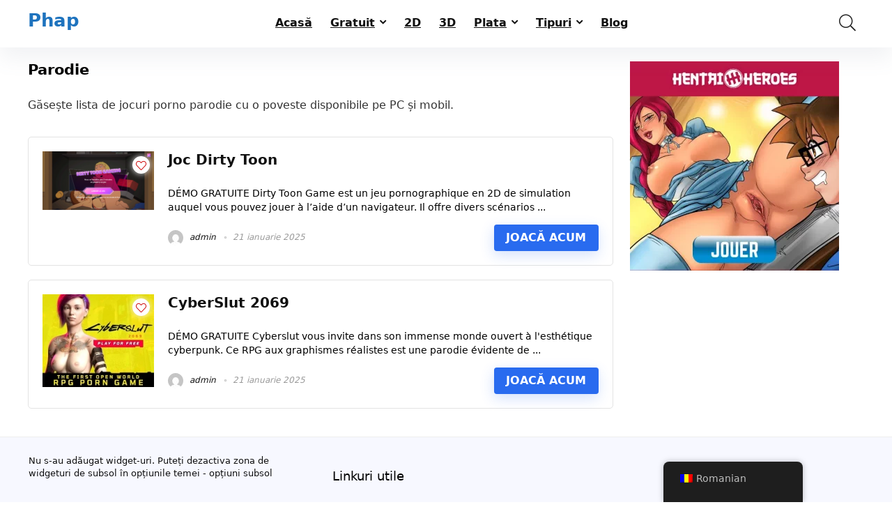

--- FILE ---
content_type: text/html; charset=UTF-8
request_url: https://phap.fr/wp-content/plugins/translatepress-multilingual/includes/trp-ajax.php
body_size: -123
content:
[{"type":"regular","group":"dynamicstrings","translationsArray":{"ro_RO":{"translated":"admin","status":"1","editedTranslation":"admin"}},"original":"admin"},{"type":"regular","group":"dynamicstrings","translationsArray":{"ro_RO":{"translated":"CyberSlut 2069","status":"1","editedTranslation":"CyberSlut 2069"}},"original":"CyberSlut 2069"}]

--- FILE ---
content_type: text/html; charset=UTF-8
request_url: https://phap.fr/wp-content/plugins/translatepress-multilingual/includes/trp-ajax.php
body_size: 61
content:
[{"type":"regular","group":"dynamicstrings","translationsArray":{"ro_RO":{"translated":"2D","status":"1","editedTranslation":"2D"}},"original":"2D"},{"type":"regular","group":"dynamicstrings","translationsArray":{"ro_RO":{"translated":"3D","status":"1","editedTranslation":"3D"}},"original":"3D"},{"type":"regular","group":"dynamicstrings","translationsArray":{"ro_RO":{"translated":"3d","status":"1","editedTranslation":"3d"}},"original":"3d"},{"type":"regular","group":"dynamicstrings","translationsArray":{"ro_RO":{"translated":"Adult Online Play","status":"2","editedTranslation":"Adult Online Play"}},"original":"Adult Online Play"},{"type":"regular","group":"dynamicstrings","translationsArray":{"ro_RO":{"translated":"Blog","status":"1","editedTranslation":"Blog"}},"original":"Blog"},{"type":"regular","group":"dynamicstrings","translationsArray":{"ro_RO":{"translated":"FAP TITANS","status":"1","editedTranslation":"FAP TITANS"}},"original":"FAP TITANS"},{"type":"regular","group":"dynamicstrings","translationsArray":{"ro_RO":{"translated":"Fap titani","status":"1","editedTranslation":"Fap titani"}},"original":"Fap titans"},{"type":"regular","group":"dynamicstrings","translationsArray":{"ro_RO":{"translated":"Fap Titans","status":"1","editedTranslation":"Fap Titans"}},"original":"Fap Titans"},{"type":"regular","group":"dynamicstrings","translationsArray":{"ro_RO":{"translated":"Gratuit","status":"1","editedTranslation":"Gratuit"}},"original":"Gratuit"},{"type":"regular","group":"dynamicstrings","translationsArray":{"ro_RO":{"translated":"HENTAI HEROES","status":"2","editedTranslation":"HENTAI HEROES"}},"original":"HENTAI HEROES"},{"type":"regular","group":"dynamicstrings","translationsArray":{"ro_RO":{"translated":"Eroi Hentai","status":"1","editedTranslation":"Eroi Hentai"}},"original":"Hentai heroes"},{"type":"regular","group":"dynamicstrings","translationsArray":{"ro_RO":{"translated":"Hentai Heroes","status":"1","editedTranslation":"Hentai Heroes"}},"original":"Hentai Heroes"},{"type":"regular","group":"dynamicstrings","translationsArray":{"ro_RO":{"translated":"Parodie","status":"1","editedTranslation":"Parodie"}},"original":"Parodie"},{"type":"regular","group":"dynamicstrings","translationsArray":{"ro_RO":{"translated":"Phap","status":"1","editedTranslation":"Phap"}},"original":"Phap"},{"type":"regular","group":"dynamicstrings","translationsArray":{"ro_RO":{"translated":"RPG","status":"1","editedTranslation":"RPG"}},"original":"RPG"},{"type":"regular","group":"dynamicstrings","translationsArray":{"ro_RO":{"translated":"VR Fuck Dolls","status":"2","editedTranslation":"VR Fuck Dolls"}},"original":"VR Fuck Dolls"}]

--- FILE ---
content_type: text/html; charset=UTF-8
request_url: https://phap.fr/wp-content/plugins/translatepress-multilingual/includes/trp-ajax.php
body_size: -165
content:
[{"type":"regular","group":"dynamicstrings","translationsArray":{"ro_RO":{"translated":"CyberSlut 2069","status":"1","editedTranslation":"CyberSlut 2069"}},"original":"CyberSlut 2069"}]